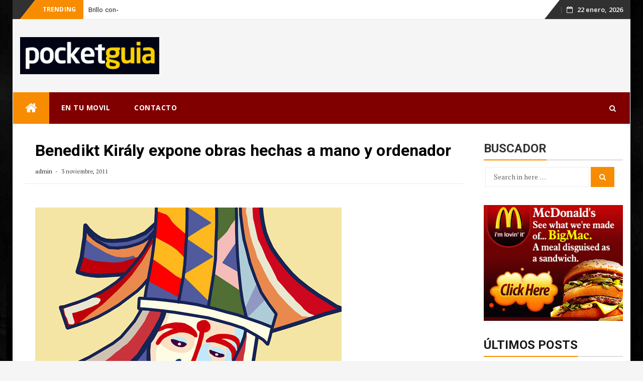

--- FILE ---
content_type: text/html; charset=utf-8
request_url: https://www.google.com/recaptcha/api2/aframe
body_size: 265
content:
<!DOCTYPE HTML><html><head><meta http-equiv="content-type" content="text/html; charset=UTF-8"></head><body><script nonce="6SS2u20R7KZfq6ibclD-Sg">/** Anti-fraud and anti-abuse applications only. See google.com/recaptcha */ try{var clients={'sodar':'https://pagead2.googlesyndication.com/pagead/sodar?'};window.addEventListener("message",function(a){try{if(a.source===window.parent){var b=JSON.parse(a.data);var c=clients[b['id']];if(c){var d=document.createElement('img');d.src=c+b['params']+'&rc='+(localStorage.getItem("rc::a")?sessionStorage.getItem("rc::b"):"");window.document.body.appendChild(d);sessionStorage.setItem("rc::e",parseInt(sessionStorage.getItem("rc::e")||0)+1);localStorage.setItem("rc::h",'1769062806561');}}}catch(b){}});window.parent.postMessage("_grecaptcha_ready", "*");}catch(b){}</script></body></html>